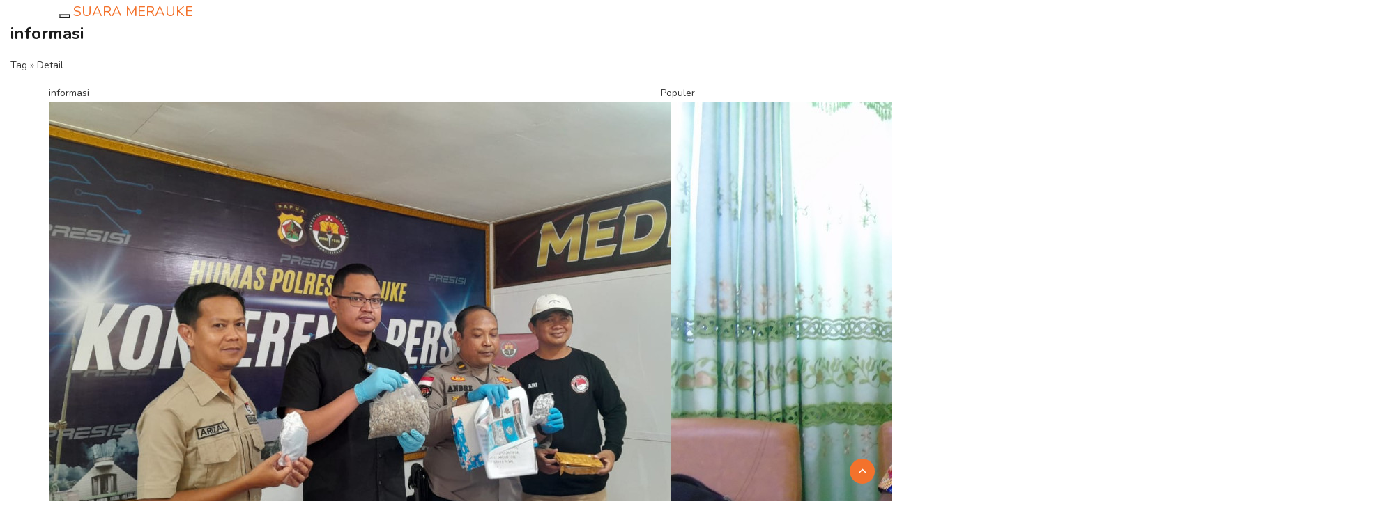

--- FILE ---
content_type: text/html; charset=UTF-8
request_url: https://suara.merauke.go.id/tag/informasi
body_size: 9360
content:
<!DOCTYPE html>
<html lang="en">
  <head>
    <meta charset="utf-8">
    <title>Array</title>
    <meta http-equiv="X-UA-Compatible" content="IE=edge">
    <meta name="viewport" content="width=device-width, initial-scale=1">
    <meta name="keywords" content="Suara Merauke"/>
    <meta name="description" content="Suara Merauke" />
    <meta property="og:title" content="Suara Merauke">
    <meta property="og:image" content="https://suara.merauke.go.id/tag/informasi.htmlassets/frontend/2021/img/logo.png">
    <meta property="og:site_name" content="SUARA MERAUKE">
    <meta property="og:url" content="https://suara.merauke.go.id/tag/informasi.html">
    <meta property="og:description" content="Web Informasi Pemda Merauke">

    <link href="https://suara.merauke.go.id/assets/frontend/2021/css/bootstrap.min.css" rel="stylesheet">
    <link rel="shortcut icon" href="https://suara.merauke.go.id/assets/frontend/2021/img/logo-merauke.png">

    <!-- HTML5 shim and Respond.js for IE8 support of HTML5 elements and media queries -->
    <!--[if lt IE 9]>
      <script src="https://oss.maxcdn.com/html5shiv/3.7.3/html5shiv.min.js"></script>
      <script src="https://oss.maxcdn.com/respond/1.4.2/respond.min.js"></script>
    <![endif]-->

    <!-- Custom styles for this template -->

    <!-- CSS -->
    <link rel="stylesheet" href="https://suara.merauke.go.id/assets/frontend/2021/css/bootstrap.min.css">
    <link rel="stylesheet" href="https://suara.merauke.go.id/assets/frontend/2021/css/style.css">
    <link rel="stylesheet" href="https://suara.merauke.go.id/assets/frontend/2021/css/responsive.css">
    <link rel="stylesheet" href="https://suara.merauke.go.id/assets/frontend/2021/css/font-awesome.min.css">
    <link rel="stylesheet" href="https://suara.merauke.go.id/assets/frontend/2021/css/owl.carousel.min.css">
    <link rel="stylesheet" href="https://suara.merauke.go.id/assets/frontend/2021/css/owl.theme.default.min.css">
    <link rel="stylesheet" href="https://suara.merauke.go.id/assets/frontend/2021/css/colorbox.css">
    <link rel="stylesheet" href="https://suara.merauke.go.id/assets/frontend/2021/plugins/news-ticker/jquery.breakingnews.css">
    <link rel="stylesheet" href="https://suara.merauke.go.id/assets/frontend/2021/css/mobile-responsive.css">
    <link rel="stylesheet" href="https://suara.merauke.go.id/assets/frontend/2021/css/loader.css">
    <link rel="stylesheet" href="https://suara.merauke.go.id/assets/frontend/2021/plugins/countdown/jquery-countdown.css">
    <link rel="stylesheet" href="https://suara.merauke.go.id/assets/frontend/2021/plugins/countdown/main.css">
    <link rel="stylesheet" href="https://suara.merauke.go.id/assets/frontend/2021/plugins/countdown/util.css">

    <!-- Google Fonts -->
    <link href="https://fonts.googleapis.com/css?family=Nunito:300,400,500,600,700,800&amp;display=swap" rel="stylesheet">
    <link href="https://fonts.googleapis.com/css?family=Open+Sans:400,500,600,700,800&amp;display=swap" rel="stylesheet">
  </head><body>
	
    <div class="navbar-wrapper">
      <div class="container container-navbar">
        <nav class="navbar navbar-static-top">
          <div class="container">
            <div class="navbar-header">
              <button type="button" class="navbar-toggle collapsed" data-toggle="collapse" data-target="#navbar" aria-expanded="false" aria-controls="navbar">
                <span class="sr-only">Toggle navigation</span>
                <span class="icon-bar"></span>
                <span class="icon-bar"></span>
                <span class="icon-bar"></span>
              </button>
              <a class="navbar-brand" href="https://suara.merauke.go.id/">
								SUARA MERAUKE								
								</a>
								
            </div>
            <div id="navbar" class="navbar-collapse collapse">
              <ul class="nav navbar-nav">
               <li class=""><a href="https://suara.merauke.go.id/">Beranda</a></li>
																	<li class=""><a href="https://suara.merauke.go.id/page/1/tentang">Tentang</a></li>
																		<li class=""><a href="https://suara.merauke.go.id/page/2/hubungi">Hubungi</a></li>
																		<li class=""><a href="https://suara.merauke.go.id/page/4/informasi">Informasi</a></li>
																	
								<!--
                <li class="dropdown">
                  <a href="#" class="dropdown-toggle" data-toggle="dropdown" role="button" aria-haspopup="true" aria-expanded="false">Dropdown <span class="caret"></span></a>
                  <ul class="dropdown-menu">
                    <li><a href="#">Action</a></li>
                    <li><a href="#">Another action</a></li>
                    <li><a href="#">Something else here</a></li>
                    <li role="separator" class="divider"></li>
                    <li class="dropdown-header">Nav header</li>
                    <li><a href="#">Separated link</a></li>
                    <li><a href="#">One more separated link</a></li>
                  </ul>
                </li>
								-->
              </ul>
            </div>
          </div>
        </nav>
				
      </div>
    </div>
				
		<div class="post-single-parallax">
			
				 <div class="parallax-window" data-parallax="scroll" data-image-src="https://suara.merauke.go.id/assets/frontend/2017/magz/assets/custom/img/inner-banner.jpg">
					<div class="col-md-6 col-md-offset-3">
						<div class="parallax-top-content">
							<div class="parallax-caption">
								<h3>informasi</h3>
								<p>Tag &raquo; Detail </p>
							</div>
						</div>
					</div>
				 </div>
		
		</div>
	
		
		
		<div class="container post-container">
			<div class="row">				
				<div class="col-sm-9 col-md-9 col-lg-9">
					<div class="magz-block-title">
					<span class="icon-rounded bg-belize-hole"><i class="ti-info-alt"></i></span> 
						<span class="block-title-text"> 
						informasi						
						</span> 
					</div>
					<div class="magz-post-single-container">						
													<div class="magz-post-single">
								<div class="magz-post-single-item">												
									<div class="magz-post-single-img">
										<a href="https://suara.merauke.go.id/post/4694/polres-merauke-ungkap-kasus-narkotika-jenis-ganja.html">
																					<img src="https://suara.merauke.go.id/content/file_manager/press-release-kasus-narkotika-jenis-ganja-di-polres-merauke.jpg"></img>
																				</a> 
									</div>												
									<div class="magz-post-single-category">
										<!--<span><a href="https://suara.merauke.go.id/category/1/.html"></a></span>-->
									</div>								
									<div class="magz-post-single-wrapper">
										<div class="magz-post-single-container">
											<!--<div class="magz-post-single-date"><i class="ti-calendar"></i> 23 Jan 2026 23:30 </div>								-->
										</div>							
										<div class="magz-post-single-title">
											<a href="https://suara.merauke.go.id/post/4694/polres-merauke-ungkap-kasus-narkotika-jenis-ganja.html">Polres Merauke Ungkap Kasus Narkotika Jenis Ganja</a>
										</div>	
										<div class="magz-post-single-content">
											<?//=$row->Content;?>
										</div>
									</div>
									
								</div>
							</div>	
														<div class="magz-post-single">
								<div class="magz-post-single-item">												
									<div class="magz-post-single-img">
										<a href="https://suara.merauke.go.id/post/4692/kadis-parekraf-dan-kepala-rri-merauke-teken-pks-publikasi-informasi-pariwisata.html">
																					<img src="https://suara.merauke.go.id/content/file_manager/penandatanganan-perjanjian-kerjasama-publikasi-informasi-pariwisata-oleh-disparekraf-dan-lpp-rri-merauke.jpg"></img>
																				</a> 
									</div>												
									<div class="magz-post-single-category">
										<!--<span><a href="https://suara.merauke.go.id/category/1/.html"></a></span>-->
									</div>								
									<div class="magz-post-single-wrapper">
										<div class="magz-post-single-container">
											<!--<div class="magz-post-single-date"><i class="ti-calendar"></i> 22 Jan 2026 11:36 </div>								-->
										</div>							
										<div class="magz-post-single-title">
											<a href="https://suara.merauke.go.id/post/4692/kadis-parekraf-dan-kepala-rri-merauke-teken-pks-publikasi-informasi-pariwisata.html">Kadis Parekraf dan Kepala RRI Merauke Teken PKS Publikasi Informasi Pariwisata</a>
										</div>	
										<div class="magz-post-single-content">
											<?//=$row->Content;?>
										</div>
									</div>
									
								</div>
							</div>	
														<div class="magz-post-single">
								<div class="magz-post-single-item">												
									<div class="magz-post-single-img">
										<a href="https://suara.merauke.go.id/post/4691/tahun-2025-bpjs-ketenagakerjaan-merauke-berikan-manfaat-program-kepada-peserta-sebesar-79-miliar.html">
																					<img src="https://suara.merauke.go.id/content/file_manager/kantor-bpjs-ketenagakerjaan-cabang-merauke.jpg"></img>
																				</a> 
									</div>												
									<div class="magz-post-single-category">
										<!--<span><a href="https://suara.merauke.go.id/category/1/.html"></a></span>-->
									</div>								
									<div class="magz-post-single-wrapper">
										<div class="magz-post-single-container">
											<!--<div class="magz-post-single-date"><i class="ti-calendar"></i> 22 Jan 2026 11:33 </div>								-->
										</div>							
										<div class="magz-post-single-title">
											<a href="https://suara.merauke.go.id/post/4691/tahun-2025-bpjs-ketenagakerjaan-merauke-berikan-manfaat-program-kepada-peserta-sebesar-79-miliar.html">Tahun 2025, BPJS Ketenagakerjaan Merauke Berikan Manfaat Program Kepada Peserta Sebesar 79 Miliar</a>
										</div>	
										<div class="magz-post-single-content">
											<?//=$row->Content;?>
										</div>
									</div>
									
								</div>
							</div>	
														<div class="magz-post-single">
								<div class="magz-post-single-item">												
									<div class="magz-post-single-img">
										<a href="https://suara.merauke.go.id/post/4687/keterbatasan-perangkat-pemilahan-data-oap-di-disdukcapil-merauke-alami-keterlambatan.html">
																					<img src="https://suara.merauke.go.id/content/file_manager/kepala-dinas-kependudukan-dan-pencatatan-sipil-kabupaten-merauke-yustina-regina-kamisopa1.jpg"></img>
																				</a> 
									</div>												
									<div class="magz-post-single-category">
										<!--<span><a href="https://suara.merauke.go.id/category/1/.html"></a></span>-->
									</div>								
									<div class="magz-post-single-wrapper">
										<div class="magz-post-single-container">
											<!--<div class="magz-post-single-date"><i class="ti-calendar"></i> 21 Jan 2026 08:11 </div>								-->
										</div>							
										<div class="magz-post-single-title">
											<a href="https://suara.merauke.go.id/post/4687/keterbatasan-perangkat-pemilahan-data-oap-di-disdukcapil-merauke-alami-keterlambatan.html">Keterbatasan Perangkat, Pemilahan Data OAP di Disdukcapil Merauke Alami Keterlambatan</a>
										</div>	
										<div class="magz-post-single-content">
											<?//=$row->Content;?>
										</div>
									</div>
									
								</div>
							</div>	
														<div class="magz-post-single">
								<div class="magz-post-single-item">												
									<div class="magz-post-single-img">
										<a href="https://suara.merauke.go.id/post/4680/pertamina-dan-pihak-berwajib-investigasi-dugaan-sumber-api-di-spbu-merauke.html">
																					<img src="https://suara.merauke.go.id/content/file_manager/pertamina-dan-pihak-berwajib-investigasi-dugaan-sumber-api-di-spbu-merauke.jpg"></img>
																				</a> 
									</div>												
									<div class="magz-post-single-category">
										<!--<span><a href="https://suara.merauke.go.id/category/1/.html"></a></span>-->
									</div>								
									<div class="magz-post-single-wrapper">
										<div class="magz-post-single-container">
											<!--<div class="magz-post-single-date"><i class="ti-calendar"></i> 19 Jan 2026 07:51 </div>								-->
										</div>							
										<div class="magz-post-single-title">
											<a href="https://suara.merauke.go.id/post/4680/pertamina-dan-pihak-berwajib-investigasi-dugaan-sumber-api-di-spbu-merauke.html">Pertamina dan Pihak Berwajib Investigasi Dugaan Sumber Api di SPBU Merauke</a>
										</div>	
										<div class="magz-post-single-content">
											<?//=$row->Content;?>
										</div>
									</div>
									
								</div>
							</div>	
														<div class="magz-post-single">
								<div class="magz-post-single-item">												
									<div class="magz-post-single-img">
										<a href="https://suara.merauke.go.id/post/4667/warga-pesisir-pantai-lampu-satu-dan-sungai-maro-merauke-diimbau-waspada-banjir-rob.html">
																					<img src="https://suara.merauke.go.id/content/file_manager/warga-pesisir-pantai-lampu-satu-dan-sungai-maro-merauke-diimbau-waspada-banjir-rob.jpg"></img>
																				</a> 
									</div>												
									<div class="magz-post-single-category">
										<!--<span><a href="https://suara.merauke.go.id/category/1/.html"></a></span>-->
									</div>								
									<div class="magz-post-single-wrapper">
										<div class="magz-post-single-container">
											<!--<div class="magz-post-single-date"><i class="ti-calendar"></i> 10 Jan 2026 18:25 </div>								-->
										</div>							
										<div class="magz-post-single-title">
											<a href="https://suara.merauke.go.id/post/4667/warga-pesisir-pantai-lampu-satu-dan-sungai-maro-merauke-diimbau-waspada-banjir-rob.html">Warga Pesisir Pantai Lampu Satu dan Sungai Maro Merauke Diimbau Waspada Banjir Rob</a>
										</div>	
										<div class="magz-post-single-content">
											<?//=$row->Content;?>
										</div>
									</div>
									
								</div>
							</div>	
														<div class="magz-post-single">
								<div class="magz-post-single-item">												
									<div class="magz-post-single-img">
										<a href="https://suara.merauke.go.id/post/4654/pertamina-patra-niaga-papua-maluku-siap-antisipasi-lonjakan-avtur-arus-balik-tahun-baru.html">
																					<img src="https://suara.merauke.go.id/content/file_manager/pengisian-avtur-ke-pesawat1.jpg"></img>
																				</a> 
									</div>												
									<div class="magz-post-single-category">
										<!--<span><a href="https://suara.merauke.go.id/category/1/.html"></a></span>-->
									</div>								
									<div class="magz-post-single-wrapper">
										<div class="magz-post-single-container">
											<!--<div class="magz-post-single-date"><i class="ti-calendar"></i> 02 Jan 2026 16:44 </div>								-->
										</div>							
										<div class="magz-post-single-title">
											<a href="https://suara.merauke.go.id/post/4654/pertamina-patra-niaga-papua-maluku-siap-antisipasi-lonjakan-avtur-arus-balik-tahun-baru.html">Pertamina Patra Niaga Papua Maluku Siap Antisipasi Lonjakan Avtur Arus Balik Tahun Baru</a>
										</div>	
										<div class="magz-post-single-content">
											<?//=$row->Content;?>
										</div>
									</div>
									
								</div>
							</div>	
														<div class="magz-post-single">
								<div class="magz-post-single-item">												
									<div class="magz-post-single-img">
										<a href="https://suara.merauke.go.id/post/4652/pemprov-papua-selatan-gelar-rakor-bahas-persiapan-pindah-kantor-baru.html">
																					<img src="https://suara.merauke.go.id/content/file_manager/rapat-koordinasi-pemrov-papua-selatan-persiapan-pindah-kantor-baru.jpg"></img>
																				</a> 
									</div>												
									<div class="magz-post-single-category">
										<!--<span><a href="https://suara.merauke.go.id/category/1/.html"></a></span>-->
									</div>								
									<div class="magz-post-single-wrapper">
										<div class="magz-post-single-container">
											<!--<div class="magz-post-single-date"><i class="ti-calendar"></i> 30 Dec 2025 12:48 </div>								-->
										</div>							
										<div class="magz-post-single-title">
											<a href="https://suara.merauke.go.id/post/4652/pemprov-papua-selatan-gelar-rakor-bahas-persiapan-pindah-kantor-baru.html">Pemprov Papua Selatan Gelar Rakor Bahas Persiapan Pindah Kantor Baru</a>
										</div>	
										<div class="magz-post-single-content">
											<?//=$row->Content;?>
										</div>
									</div>
									
								</div>
							</div>	
														<div class="magz-post-single">
								<div class="magz-post-single-item">												
									<div class="magz-post-single-img">
										<a href="https://suara.merauke.go.id/post/4651/ngopi-bareng-danlanud-dma-dan-wartawan-merauke-jadi-momen-perkuat-silahturahmi.html">
																					<img src="https://suara.merauke.go.id/content/file_manager/kebersamaan-lanud-ja-dimara-dan-sejumlah-wartawan-merauke-papua-selatan.jpg"></img>
																				</a> 
									</div>												
									<div class="magz-post-single-category">
										<!--<span><a href="https://suara.merauke.go.id/category/1/.html"></a></span>-->
									</div>								
									<div class="magz-post-single-wrapper">
										<div class="magz-post-single-container">
											<!--<div class="magz-post-single-date"><i class="ti-calendar"></i> 29 Dec 2025 12:31 </div>								-->
										</div>							
										<div class="magz-post-single-title">
											<a href="https://suara.merauke.go.id/post/4651/ngopi-bareng-danlanud-dma-dan-wartawan-merauke-jadi-momen-perkuat-silahturahmi.html">Ngopi Bareng Danlanud DMA dan Wartawan Merauke Jadi Momen Perkuat Silahturahmi</a>
										</div>	
										<div class="magz-post-single-content">
											<?//=$row->Content;?>
										</div>
									</div>
									
								</div>
							</div>	
														<div class="magz-post-single">
								<div class="magz-post-single-item">												
									<div class="magz-post-single-img">
										<a href="https://suara.merauke.go.id/post/4642/fkub-dan-paguyuban-etnis-bersatu-untuk-merauke-aman.html">
																					<img src="https://suara.merauke.go.id/content/file_manager/pertemuan-fkub-dan-perwakilan-paguyuban-bersama-kapolres-merauke.jpg"></img>
																				</a> 
									</div>												
									<div class="magz-post-single-category">
										<!--<span><a href="https://suara.merauke.go.id/category/1/.html"></a></span>-->
									</div>								
									<div class="magz-post-single-wrapper">
										<div class="magz-post-single-container">
											<!--<div class="magz-post-single-date"><i class="ti-calendar"></i> 19 Dec 2025 11:49 </div>								-->
										</div>							
										<div class="magz-post-single-title">
											<a href="https://suara.merauke.go.id/post/4642/fkub-dan-paguyuban-etnis-bersatu-untuk-merauke-aman.html">FKUB dan Paguyuban Etnis Bersatu untuk Merauke Aman</a>
										</div>	
										<div class="magz-post-single-content">
											<?//=$row->Content;?>
										</div>
									</div>
									
								</div>
							</div>	
														<div class="magz-post-single">
								<div class="magz-post-single-item">												
									<div class="magz-post-single-img">
										<a href="https://suara.merauke.go.id/post/4639/posko-nataru-angkutan-laut-merauke-disiagakan.html">
																					<img src="https://suara.merauke.go.id/content/file_manager/apel-siaga-posko-pelayaran-natal-2025-dan-tahun-baru-2026-di-pelabuhan-laut-merauke.jpg"></img>
																				</a> 
									</div>												
									<div class="magz-post-single-category">
										<!--<span><a href="https://suara.merauke.go.id/category/1/.html"></a></span>-->
									</div>								
									<div class="magz-post-single-wrapper">
										<div class="magz-post-single-container">
											<!--<div class="magz-post-single-date"><i class="ti-calendar"></i> 19 Dec 2025 11:34 </div>								-->
										</div>							
										<div class="magz-post-single-title">
											<a href="https://suara.merauke.go.id/post/4639/posko-nataru-angkutan-laut-merauke-disiagakan.html">Posko Nataru Angkutan Laut Merauke Disiagakan </a>
										</div>	
										<div class="magz-post-single-content">
											<?//=$row->Content;?>
										</div>
									</div>
									
								</div>
							</div>	
														<div class="magz-post-single">
								<div class="magz-post-single-item">												
									<div class="magz-post-single-img">
										<a href="https://suara.merauke.go.id/post/4611/awal-januari-2026-pemprov-papua-selatan-mulai-berkantor-di-salor.html">
																					<img src="https://suara.merauke.go.id/content/file_manager/gubernur-papua-selatan-apolo-safanpo1.jpg"></img>
																				</a> 
									</div>												
									<div class="magz-post-single-category">
										<!--<span><a href="https://suara.merauke.go.id/category/1/.html"></a></span>-->
									</div>								
									<div class="magz-post-single-wrapper">
										<div class="magz-post-single-container">
											<!--<div class="magz-post-single-date"><i class="ti-calendar"></i> 04 Dec 2025 16:28 </div>								-->
										</div>							
										<div class="magz-post-single-title">
											<a href="https://suara.merauke.go.id/post/4611/awal-januari-2026-pemprov-papua-selatan-mulai-berkantor-di-salor.html">Awal Januari 2026, Pemprov Papua Selatan Mulai Berkantor di Salor</a>
										</div>	
										<div class="magz-post-single-content">
											<?//=$row->Content;?>
										</div>
									</div>
									
								</div>
							</div>	
														<div class="magz-post-single">
								<div class="magz-post-single-item">												
									<div class="magz-post-single-img">
										<a href="https://suara.merauke.go.id/post/4605/sambut-libur-nataru-pemerintah-berikan-diskon-tiket-kapal-pelni-ke-semua-rute.html">
																					<img src="https://suara.merauke.go.id/content/file_manager/kapal-pelni-di-pelabuhan-merauke.jpg"></img>
																				</a> 
									</div>												
									<div class="magz-post-single-category">
										<!--<span><a href="https://suara.merauke.go.id/category/1/.html"></a></span>-->
									</div>								
									<div class="magz-post-single-wrapper">
										<div class="magz-post-single-container">
											<!--<div class="magz-post-single-date"><i class="ti-calendar"></i> 02 Dec 2025 20:26 </div>								-->
										</div>							
										<div class="magz-post-single-title">
											<a href="https://suara.merauke.go.id/post/4605/sambut-libur-nataru-pemerintah-berikan-diskon-tiket-kapal-pelni-ke-semua-rute.html">Sambut Libur Nataru, Pemerintah Berikan Diskon Tiket Kapal PELNI ke Semua Rute</a>
										</div>	
										<div class="magz-post-single-content">
											<?//=$row->Content;?>
										</div>
									</div>
									
								</div>
							</div>	
														<div class="magz-post-single">
								<div class="magz-post-single-item">												
									<div class="magz-post-single-img">
										<a href="https://suara.merauke.go.id/post/4602/pertamina-gandeng-kepolisian-dan-dishub-pantau-penyaluran-sola-subsidi-di-meraike.html">
																					<img src="https://suara.merauke.go.id/content/file_manager/pertamina-gandeng-kepolisian-dan-dishub-pantau-penyaluran-sola-subsidi-di-meraike.jpg"></img>
																				</a> 
									</div>												
									<div class="magz-post-single-category">
										<!--<span><a href="https://suara.merauke.go.id/category/1/.html"></a></span>-->
									</div>								
									<div class="magz-post-single-wrapper">
										<div class="magz-post-single-container">
											<!--<div class="magz-post-single-date"><i class="ti-calendar"></i> 01 Dec 2025 09:28 </div>								-->
										</div>							
										<div class="magz-post-single-title">
											<a href="https://suara.merauke.go.id/post/4602/pertamina-gandeng-kepolisian-dan-dishub-pantau-penyaluran-sola-subsidi-di-meraike.html">Pertamina Gandeng Kepolisian dan Dishub Pantau Penyaluran Sola Subsidi di Meraike</a>
										</div>	
										<div class="magz-post-single-content">
											<?//=$row->Content;?>
										</div>
									</div>
									
								</div>
							</div>	
														<div class="magz-post-single">
								<div class="magz-post-single-item">												
									<div class="magz-post-single-img">
										<a href="https://suara.merauke.go.id/post/4593/pertamina-patra-niaga-papua-maluku-tambah-suplai-35-juta-solar-subsidi-di-papua-selatan.html">
																					<img src="https://suara.merauke.go.id/content/file_manager/pertamina-patra-niaga-papua-maluku-tambah-suplai-35-juta-solar-subsidi-di-papua-selatan1.jpg"></img>
																				</a> 
									</div>												
									<div class="magz-post-single-category">
										<!--<span><a href="https://suara.merauke.go.id/category/1/.html"></a></span>-->
									</div>								
									<div class="magz-post-single-wrapper">
										<div class="magz-post-single-container">
											<!--<div class="magz-post-single-date"><i class="ti-calendar"></i> 27 Nov 2025 17:35 </div>								-->
										</div>							
										<div class="magz-post-single-title">
											<a href="https://suara.merauke.go.id/post/4593/pertamina-patra-niaga-papua-maluku-tambah-suplai-35-juta-solar-subsidi-di-papua-selatan.html">Pertamina Patra Niaga Papua Maluku Tambah Suplai 3.5 Juta Solar Subsidi di Papua Selatan</a>
										</div>	
										<div class="magz-post-single-content">
											<?//=$row->Content;?>
										</div>
									</div>
									
								</div>
							</div>	
														<div class="magz-post-single">
								<div class="magz-post-single-item">												
									<div class="magz-post-single-img">
										<a href="https://suara.merauke.go.id/post/4583/opening-ceremony-porprov-papsel-ii-bakal-digelar-di-taman-mandala-merauke.html">
																					<img src="https://suara.merauke.go.id/content/file_manager/ketua-kanan-dan-sekretaris-kiri-koni-papua-selatan.jpg"></img>
																				</a> 
									</div>												
									<div class="magz-post-single-category">
										<!--<span><a href="https://suara.merauke.go.id/category/1/.html"></a></span>-->
									</div>								
									<div class="magz-post-single-wrapper">
										<div class="magz-post-single-container">
											<!--<div class="magz-post-single-date"><i class="ti-calendar"></i> 21 Nov 2025 07:49 </div>								-->
										</div>							
										<div class="magz-post-single-title">
											<a href="https://suara.merauke.go.id/post/4583/opening-ceremony-porprov-papsel-ii-bakal-digelar-di-taman-mandala-merauke.html">Opening Ceremony Porprov Papsel II Bakal Digelar di Taman Mandala Merauke</a>
										</div>	
										<div class="magz-post-single-content">
											<?//=$row->Content;?>
										</div>
									</div>
									
								</div>
							</div>	
														<div class="magz-post-single">
								<div class="magz-post-single-item">												
									<div class="magz-post-single-img">
										<a href="https://suara.merauke.go.id/post/4574/dua-opsi-ini-ditawarkan-mrps-untuk-pengelolaan-dana-otsus.html">
																					<img src="https://suara.merauke.go.id/content/file_manager/ketua-mrps-damianus-katayu.jpg"></img>
																				</a> 
									</div>												
									<div class="magz-post-single-category">
										<!--<span><a href="https://suara.merauke.go.id/category/1/.html"></a></span>-->
									</div>								
									<div class="magz-post-single-wrapper">
										<div class="magz-post-single-container">
											<!--<div class="magz-post-single-date"><i class="ti-calendar"></i> 17 Nov 2025 08:33 </div>								-->
										</div>							
										<div class="magz-post-single-title">
											<a href="https://suara.merauke.go.id/post/4574/dua-opsi-ini-ditawarkan-mrps-untuk-pengelolaan-dana-otsus.html">Dua Opsi Ini Ditawarkan MRPS Untuk Pengelolaan Dana Otsus</a>
										</div>	
										<div class="magz-post-single-content">
											<?//=$row->Content;?>
										</div>
									</div>
									
								</div>
							</div>	
														<div class="magz-post-single">
								<div class="magz-post-single-item">												
									<div class="magz-post-single-img">
										<a href="https://suara.merauke.go.id/post/4566/yoseph-yolmen-bp3okp-akan-memfasilitasi-anggaran-pusat-untuk-papua-selatan-tahun-2026-tidak-dipangkas.html">
																					<img src="https://suara.merauke.go.id/content/file_manager/kepala-badan-pengarah-percepatan-pembangunan-otonomi-khusus-papua-selatan-yoseph-yanawo-yolmen.jpg"></img>
																				</a> 
									</div>												
									<div class="magz-post-single-category">
										<!--<span><a href="https://suara.merauke.go.id/category/1/.html"></a></span>-->
									</div>								
									<div class="magz-post-single-wrapper">
										<div class="magz-post-single-container">
											<!--<div class="magz-post-single-date"><i class="ti-calendar"></i> 13 Nov 2025 18:42 </div>								-->
										</div>							
										<div class="magz-post-single-title">
											<a href="https://suara.merauke.go.id/post/4566/yoseph-yolmen-bp3okp-akan-memfasilitasi-anggaran-pusat-untuk-papua-selatan-tahun-2026-tidak-dipangkas.html">Yoseph Yolmen: BP3OKP Akan Memfasilitasi Anggaran Pusat Untuk Papua Selatan Tahun 2026 Tidak Dipangkas</a>
										</div>	
										<div class="magz-post-single-content">
											<?//=$row->Content;?>
										</div>
									</div>
									
								</div>
							</div>	
														<div class="magz-post-single">
								<div class="magz-post-single-item">												
									<div class="magz-post-single-img">
										<a href="https://suara.merauke.go.id/post/4562/kpk-ri-pantau-program-pemberantasan-korupsi-melalui-perbaikan-tata-kelola-pemerintahan-papua-selatan.html">
																					<img src="https://suara.merauke.go.id/content/file_manager/rakor-pemrov-papua-selatan-bersama-kpk-ri.jpg"></img>
																				</a> 
									</div>												
									<div class="magz-post-single-category">
										<!--<span><a href="https://suara.merauke.go.id/category/1/.html"></a></span>-->
									</div>								
									<div class="magz-post-single-wrapper">
										<div class="magz-post-single-container">
											<!--<div class="magz-post-single-date"><i class="ti-calendar"></i> 10 Nov 2025 10:35 </div>								-->
										</div>							
										<div class="magz-post-single-title">
											<a href="https://suara.merauke.go.id/post/4562/kpk-ri-pantau-program-pemberantasan-korupsi-melalui-perbaikan-tata-kelola-pemerintahan-papua-selatan.html">KPK RI Pantau Program Pemberantasan Korupsi Melalui Perbaikan Tata Kelola Pemerintahan Papua Selatan</a>
										</div>	
										<div class="magz-post-single-content">
											<?//=$row->Content;?>
										</div>
									</div>
									
								</div>
							</div>	
														<div class="magz-post-single">
								<div class="magz-post-single-item">												
									<div class="magz-post-single-img">
										<a href="https://suara.merauke.go.id/post/4541/bpjs-ketenagakerjaan-menyiapkan-program-jaminan-kehilangan-pekerjaan-bagi-pekerja-yang-terkena-phk.html">
																					<img src="https://suara.merauke.go.id/content/file_manager/bpjs-ketenagakerjaan-menyiapkan-program-jaminan-kehilangan-pekerjaan-bagi-pekerja-yang-terkena-phk.jpg"></img>
																				</a> 
									</div>												
									<div class="magz-post-single-category">
										<!--<span><a href="https://suara.merauke.go.id/category/1/.html"></a></span>-->
									</div>								
									<div class="magz-post-single-wrapper">
										<div class="magz-post-single-container">
											<!--<div class="magz-post-single-date"><i class="ti-calendar"></i> 29 Oct 2025 10:19 </div>								-->
										</div>							
										<div class="magz-post-single-title">
											<a href="https://suara.merauke.go.id/post/4541/bpjs-ketenagakerjaan-menyiapkan-program-jaminan-kehilangan-pekerjaan-bagi-pekerja-yang-terkena-phk.html">BPJS Ketenagakerjaan Menyiapkan Program Jaminan Kehilangan Pekerjaan Bagi Pekerja yang Terkena PHK</a>
										</div>	
										<div class="magz-post-single-content">
											<?//=$row->Content;?>
										</div>
									</div>
									
								</div>
							</div>	
														<div class="magz-post-single">
								<div class="magz-post-single-item">												
									<div class="magz-post-single-img">
										<a href="https://suara.merauke.go.id/post/4539/bpkp-papua-dorong-peningkatan-sdm-dan-akuntabilitas-tata-kelola-keuangan-pembangunan-desa.html">
																					<img src="https://suara.merauke.go.id/content/file_manager/workshop-evaluasi-pengelolaan-keuangan-dan-pembangunan-desa-tahun-2025-di-kabupaten-merauke.jpg"></img>
																				</a> 
									</div>												
									<div class="magz-post-single-category">
										<!--<span><a href="https://suara.merauke.go.id/category/1/.html"></a></span>-->
									</div>								
									<div class="magz-post-single-wrapper">
										<div class="magz-post-single-container">
											<!--<div class="magz-post-single-date"><i class="ti-calendar"></i> 28 Oct 2025 10:14 </div>								-->
										</div>							
										<div class="magz-post-single-title">
											<a href="https://suara.merauke.go.id/post/4539/bpkp-papua-dorong-peningkatan-sdm-dan-akuntabilitas-tata-kelola-keuangan-pembangunan-desa.html">BPKP Papua Dorong Peningkatan SDM dan Akuntabilitas Tata Kelola Keuangan Pembangunan Desa</a>
										</div>	
										<div class="magz-post-single-content">
											<?//=$row->Content;?>
										</div>
									</div>
									
								</div>
							</div>	
														<div class="magz-post-single">
								<div class="magz-post-single-item">												
									<div class="magz-post-single-img">
										<a href="https://suara.merauke.go.id/post/4531/mediaconnect-2025-bukan-soal-siapa-yang-viral-tapi-siapa-yang-kredibel.html">
																				                          
											<img src="https://suara.merauke.go.id/assets/frontend/2017/magz/assets/custom/img/no-image.jpg"></img>
																					</a> 
									</div>												
									<div class="magz-post-single-category">
										<!--<span><a href="https://suara.merauke.go.id/category/1/.html"></a></span>-->
									</div>								
									<div class="magz-post-single-wrapper">
										<div class="magz-post-single-container">
											<!--<div class="magz-post-single-date"><i class="ti-calendar"></i> 24 Oct 2025 09:39 </div>								-->
										</div>							
										<div class="magz-post-single-title">
											<a href="https://suara.merauke.go.id/post/4531/mediaconnect-2025-bukan-soal-siapa-yang-viral-tapi-siapa-yang-kredibel.html">MediaConnect 2025: Bukan Soal Siapa yang Viral, Tapi Siapa yang Kredibel</a>
										</div>	
										<div class="magz-post-single-content">
											<?//=$row->Content;?>
										</div>
									</div>
									
								</div>
							</div>	
														<div class="magz-post-single">
								<div class="magz-post-single-item">												
									<div class="magz-post-single-img">
										<a href="https://suara.merauke.go.id/post/4524/pssi-perkuat-langkah-sepakbola-di-papua-selatan.html">
																					<img src="https://suara.merauke.go.id/content/file_manager/workshop-member-pssi-papua-selatan.jpg"></img>
																				</a> 
									</div>												
									<div class="magz-post-single-category">
										<!--<span><a href="https://suara.merauke.go.id/category/1/.html"></a></span>-->
									</div>								
									<div class="magz-post-single-wrapper">
										<div class="magz-post-single-container">
											<!--<div class="magz-post-single-date"><i class="ti-calendar"></i> 20 Oct 2025 01:10 </div>								-->
										</div>							
										<div class="magz-post-single-title">
											<a href="https://suara.merauke.go.id/post/4524/pssi-perkuat-langkah-sepakbola-di-papua-selatan.html">PSSI Perkuat Langkah Sepakbola di Papua Selatan</a>
										</div>	
										<div class="magz-post-single-content">
											<?//=$row->Content;?>
										</div>
									</div>
									
								</div>
							</div>	
														<div class="magz-post-single">
								<div class="magz-post-single-item">												
									<div class="magz-post-single-img">
										<a href="https://suara.merauke.go.id/post/4522/bupati-merauke-inginkan-wajah-pelayanan-pemerintah-di-kampung-lokal-terus-meningkat.html">
																					<img src="https://suara.merauke.go.id/content/file_manager/kegiatan-pembinaan-peningkatan-kapasitas-aparatur-pemerintah-kampung-di-25-kampung-di-merauke.jpg"></img>
																				</a> 
									</div>												
									<div class="magz-post-single-category">
										<!--<span><a href="https://suara.merauke.go.id/category/1/.html"></a></span>-->
									</div>								
									<div class="magz-post-single-wrapper">
										<div class="magz-post-single-container">
											<!--<div class="magz-post-single-date"><i class="ti-calendar"></i> 20 Oct 2025 00:59 </div>								-->
										</div>							
										<div class="magz-post-single-title">
											<a href="https://suara.merauke.go.id/post/4522/bupati-merauke-inginkan-wajah-pelayanan-pemerintah-di-kampung-lokal-terus-meningkat.html">Bupati Merauke Inginkan Wajah Pelayanan Pemerintah di Kampung Lokal Terus Meningkat</a>
										</div>	
										<div class="magz-post-single-content">
											<?//=$row->Content;?>
										</div>
									</div>
									
								</div>
							</div>	
														<div class="magz-post-single">
								<div class="magz-post-single-item">												
									<div class="magz-post-single-img">
										<a href="https://suara.merauke.go.id/post/4509/gubernur-apolo-dan-telkom-bahasa-upaya-perbaikan-infrastruktur-jaringan-internet.html">
																					<img src="https://suara.merauke.go.id/content/file_manager/pihak-telkom-dan-pemrov-papua-selatan2.jpg"></img>
																				</a> 
									</div>												
									<div class="magz-post-single-category">
										<!--<span><a href="https://suara.merauke.go.id/category/1/.html"></a></span>-->
									</div>								
									<div class="magz-post-single-wrapper">
										<div class="magz-post-single-container">
											<!--<div class="magz-post-single-date"><i class="ti-calendar"></i> 14 Oct 2025 17:34 </div>								-->
										</div>							
										<div class="magz-post-single-title">
											<a href="https://suara.merauke.go.id/post/4509/gubernur-apolo-dan-telkom-bahasa-upaya-perbaikan-infrastruktur-jaringan-internet.html">Gubernur Apolo dan Telkom Bahasa Upaya Perbaikan Infrastruktur Jaringan Internet</a>
										</div>	
										<div class="magz-post-single-content">
											<?//=$row->Content;?>
										</div>
									</div>
									
								</div>
							</div>	
														<div class="magz-post-single">
								<div class="magz-post-single-item">												
									<div class="magz-post-single-img">
										<a href="https://suara.merauke.go.id/post/4510/gubernur-minta-jaringan-internet-bakti-di-mappi-disambung-ke-merauke.html">
																					<img src="https://suara.merauke.go.id/content/file_manager/gubernur-minta-jaringan-internet-bakti-di-mappi-disambung-ke-merauke.jpg"></img>
																				</a> 
									</div>												
									<div class="magz-post-single-category">
										<!--<span><a href="https://suara.merauke.go.id/category/1/.html"></a></span>-->
									</div>								
									<div class="magz-post-single-wrapper">
										<div class="magz-post-single-container">
											<!--<div class="magz-post-single-date"><i class="ti-calendar"></i> 13 Oct 2025 09:20 </div>								-->
										</div>							
										<div class="magz-post-single-title">
											<a href="https://suara.merauke.go.id/post/4510/gubernur-minta-jaringan-internet-bakti-di-mappi-disambung-ke-merauke.html">Gubernur Minta Jaringan Internet BAKTI di Mappi Disambung ke Merauke</a>
										</div>	
										<div class="magz-post-single-content">
											<?//=$row->Content;?>
										</div>
									</div>
									
								</div>
							</div>	
														<div class="magz-post-single">
								<div class="magz-post-single-item">												
									<div class="magz-post-single-img">
										<a href="https://suara.merauke.go.id/post/4505/inspektorat-papua-selatan-perkenalkan-nilai-integritas-kepada-siswa-yapis-2-merauke.html">
																					<img src="https://suara.merauke.go.id/content/file_manager/sosialisasi-anti-korupsi-di-sd-yapis-2-merauke1.jpg"></img>
																				</a> 
									</div>												
									<div class="magz-post-single-category">
										<!--<span><a href="https://suara.merauke.go.id/category/1/.html"></a></span>-->
									</div>								
									<div class="magz-post-single-wrapper">
										<div class="magz-post-single-container">
											<!--<div class="magz-post-single-date"><i class="ti-calendar"></i> 10 Oct 2025 13:27 </div>								-->
										</div>							
										<div class="magz-post-single-title">
											<a href="https://suara.merauke.go.id/post/4505/inspektorat-papua-selatan-perkenalkan-nilai-integritas-kepada-siswa-yapis-2-merauke.html">Inspektorat Papua Selatan Perkenalkan Nilai Integritas Kepada Siswa Yapis 2 Merauke</a>
										</div>	
										<div class="magz-post-single-content">
											<?//=$row->Content;?>
										</div>
									</div>
									
								</div>
							</div>	
														<div class="magz-post-single">
								<div class="magz-post-single-item">												
									<div class="magz-post-single-img">
										<a href="https://suara.merauke.go.id/post/4504/aplikasi-siak-plus-oap-papua-selatan-dilaunching.html">
																					<img src="https://suara.merauke.go.id/content/file_manager/sambutan-gubernur-papua-selatan-apolo-safanpo-sekaligus-launching-siak-plus-oap-papua-selatan2.jpg"></img>
																				</a> 
									</div>												
									<div class="magz-post-single-category">
										<!--<span><a href="https://suara.merauke.go.id/category/1/.html"></a></span>-->
									</div>								
									<div class="magz-post-single-wrapper">
										<div class="magz-post-single-container">
											<!--<div class="magz-post-single-date"><i class="ti-calendar"></i> 09 Oct 2025 06:25 </div>								-->
										</div>							
										<div class="magz-post-single-title">
											<a href="https://suara.merauke.go.id/post/4504/aplikasi-siak-plus-oap-papua-selatan-dilaunching.html">Aplikasi SIAK Plus OAP Papua Selatan Dilaunching</a>
										</div>	
										<div class="magz-post-single-content">
											<?//=$row->Content;?>
										</div>
									</div>
									
								</div>
							</div>	
														<div class="magz-post-single">
								<div class="magz-post-single-item">												
									<div class="magz-post-single-img">
										<a href="https://suara.merauke.go.id/post/4503/pia-ardhya-garini-lanud-ja-dimara-selenggarakan-ceramah-kesehatan-keluarga.html">
																					<img src="https://suara.merauke.go.id/content/file_manager/ceramah-kesehatan-keluarga-yang-digelar-pia-ardhya-garini-lanud-ja-dimara.jpg"></img>
																				</a> 
									</div>												
									<div class="magz-post-single-category">
										<!--<span><a href="https://suara.merauke.go.id/category/1/.html"></a></span>-->
									</div>								
									<div class="magz-post-single-wrapper">
										<div class="magz-post-single-container">
											<!--<div class="magz-post-single-date"><i class="ti-calendar"></i> 09 Oct 2025 06:20 </div>								-->
										</div>							
										<div class="magz-post-single-title">
											<a href="https://suara.merauke.go.id/post/4503/pia-ardhya-garini-lanud-ja-dimara-selenggarakan-ceramah-kesehatan-keluarga.html">PIA Ardhya Garini Lanud J.A Dimara Selenggarakan Ceramah Kesehatan Keluarga</a>
										</div>	
										<div class="magz-post-single-content">
											<?//=$row->Content;?>
										</div>
									</div>
									
								</div>
							</div>	
														<div class="magz-post-single">
								<div class="magz-post-single-item">												
									<div class="magz-post-single-img">
										<a href="https://suara.merauke.go.id/post/4501/tim-evaluator-kemenpan-rb-lakukan-evaluasi-sakip-2025-di-pemkab-merauke.html">
																					<img src="https://suara.merauke.go.id/content/file_manager/rapat-tim-evaluator-kemenpan-rb-dan-pemkab-merauke.jpg"></img>
																				</a> 
									</div>												
									<div class="magz-post-single-category">
										<!--<span><a href="https://suara.merauke.go.id/category/1/.html"></a></span>-->
									</div>								
									<div class="magz-post-single-wrapper">
										<div class="magz-post-single-container">
											<!--<div class="magz-post-single-date"><i class="ti-calendar"></i> 08 Oct 2025 09:25 </div>								-->
										</div>							
										<div class="magz-post-single-title">
											<a href="https://suara.merauke.go.id/post/4501/tim-evaluator-kemenpan-rb-lakukan-evaluasi-sakip-2025-di-pemkab-merauke.html">Tim Evaluator Kemenpan-RB Lakukan Evaluasi SAKIP 2025 di Pemkab Merauke</a>
										</div>	
										<div class="magz-post-single-content">
											<?//=$row->Content;?>
										</div>
									</div>
									
								</div>
							</div>	
												
					</div>
					
					
				</div>
				<div class="col-sm-3 col-md-3 col-lg-3">
					<div class="magz-block-title"><span class="icon-rounded bg-wisteria"><i class="ti-direction"></i></span> <span class="block-title-text"> Populer </span> </div>
					<div class="magz-post-single-sidebar">
						<div class="magz-post-popular">
					
													<div class="magz-post-popular-item">
								<div class="magz-post-popular-wrapper">
									<div class="col-sm-4 col-md-4 col-lg-4">
										<div class="magz-post-popular-img">							
												<a href="https://suara.merauke.go.id/post/420/dana-desa-tidak-diperbolehkan-untuk-pembebasan-lahan-di-kampung.html">
																											<img src="https://suara.merauke.go.id/content/file_manager/dana-desa-tidak-diperbolehkan-untuk-pembebasan-lahan-di-kampung.JPG"></img>
																									</a> 
										</div>
									</div>
									<div class="col-sm-8 col-md-8 col-lg-8">
									<div class="magz-post-popular-content">
										<!--<div class="magz-post-popular-date"><i class="ti-calendar"></i> 13 Jul 2018 09:47</div>								-->
										<div class="magz-post-popular-title"><a href="https://suara.merauke.go.id/post/420/dana-desa-tidak-diperbolehkan-untuk-pembebasan-lahan-di-kampung.html">Dana Desa Tidak Diperbolehkan Untuk Pembebasan Lahan di Kampung

</a></div>	
									</div>
									</div>
									
									
								</div>
						
							</div>
													<div class="magz-post-popular-item">
								<div class="magz-post-popular-wrapper">
									<div class="col-sm-4 col-md-4 col-lg-4">
										<div class="magz-post-popular-img">							
												<a href="https://suara.merauke.go.id/post/127/peningkatan-ekonomi-keluarga-melalui-kreatifitas-dan-keterampilan.html">
																											<img src="https://suara.merauke.go.id/content/file_manager/darma-wanita.jpg"></img>
																									</a> 
										</div>
									</div>
									<div class="col-sm-8 col-md-8 col-lg-8">
									<div class="magz-post-popular-content">
										<!--<div class="magz-post-popular-date"><i class="ti-calendar"></i> 13 Nov 2017 09:34</div>								-->
										<div class="magz-post-popular-title"><a href="https://suara.merauke.go.id/post/127/peningkatan-ekonomi-keluarga-melalui-kreatifitas-dan-keterampilan.html">Peningkatan Ekonomi Keluarga Melalui Kreatifitas dan Keterampilan</a></div>	
									</div>
									</div>
									
									
								</div>
						
							</div>
													<div class="magz-post-popular-item">
								<div class="magz-post-popular-wrapper">
									<div class="col-sm-4 col-md-4 col-lg-4">
										<div class="magz-post-popular-img">							
												<a href="https://suara.merauke.go.id/post/3696/pemprov-papua-selatan-akan-buka-pendaftaran-untuk-1000-cpns-2024.html">
																											<img src="https://suara.merauke.go.id/content/file_manager/pj-gubernur-papua-selatan-rudy-sufahriadi.jpg"></img>
																									</a> 
										</div>
									</div>
									<div class="col-sm-8 col-md-8 col-lg-8">
									<div class="magz-post-popular-content">
										<!--<div class="magz-post-popular-date"><i class="ti-calendar"></i> 16 Aug 2024 20:09</div>								-->
										<div class="magz-post-popular-title"><a href="https://suara.merauke.go.id/post/3696/pemprov-papua-selatan-akan-buka-pendaftaran-untuk-1000-cpns-2024.html">Pemprov Papua Selatan Akan Buka Pendaftaran untuk 1000 CPNS 2024</a></div>	
									</div>
									</div>
									
									
								</div>
						
							</div>
													<div class="magz-post-popular-item">
								<div class="magz-post-popular-wrapper">
									<div class="col-sm-4 col-md-4 col-lg-4">
										<div class="magz-post-popular-img">							
												<a href="https://suara.merauke.go.id/post/545/tommy-soeharto-ikut-panen-raya-di-merauke.html">
																											<img src="https://suara.merauke.go.id/content/file_manager/tommy-soeharto-ikut-panen-raya-di-merauke.jpg"></img>
																									</a> 
										</div>
									</div>
									<div class="col-sm-8 col-md-8 col-lg-8">
									<div class="magz-post-popular-content">
										<!--<div class="magz-post-popular-date"><i class="ti-calendar"></i> 10 Sep 2018 21:37</div>								-->
										<div class="magz-post-popular-title"><a href="https://suara.merauke.go.id/post/545/tommy-soeharto-ikut-panen-raya-di-merauke.html">Tommy Soeharto Ikut Panen Raya di Merauke</a></div>	
									</div>
									</div>
									
									
								</div>
						
							</div>
													<div class="magz-post-popular-item">
								<div class="magz-post-popular-wrapper">
									<div class="col-sm-4 col-md-4 col-lg-4">
										<div class="magz-post-popular-img">							
												<a href="https://suara.merauke.go.id/post/575/lanud-merauke-beralih-nama-menjadi-lanud-dma.html">
																											<img src="https://suara.merauke.go.id/content/file_manager/lanud-merauke-beralih-nama-menjadi-lanud-dma1.jpg"></img>
																									</a> 
										</div>
									</div>
									<div class="col-sm-8 col-md-8 col-lg-8">
									<div class="magz-post-popular-content">
										<!--<div class="magz-post-popular-date"><i class="ti-calendar"></i> 24 Sep 2018 19:16</div>								-->
										<div class="magz-post-popular-title"><a href="https://suara.merauke.go.id/post/575/lanud-merauke-beralih-nama-menjadi-lanud-dma.html">Lanud Merauke Beralih Nama Menjadi Lanud DMA
</a></div>	
									</div>
									</div>
									
									
								</div>
						
							</div>
													<div class="magz-post-popular-item">
								<div class="magz-post-popular-wrapper">
									<div class="col-sm-4 col-md-4 col-lg-4">
										<div class="magz-post-popular-img">							
												<a href="https://suara.merauke.go.id/post/3467/dua-cara-pencegahan-hama-pada-tanaman-padi.html">
																											<img src="https://suara.merauke.go.id/content/file_manager/kondisi-tanaman-padi-ketika-sudah-terserang-hama.jpg"></img>
																									</a> 
										</div>
									</div>
									<div class="col-sm-8 col-md-8 col-lg-8">
									<div class="magz-post-popular-content">
										<!--<div class="magz-post-popular-date"><i class="ti-calendar"></i> 24 Aug 2022 22:36</div>								-->
										<div class="magz-post-popular-title"><a href="https://suara.merauke.go.id/post/3467/dua-cara-pencegahan-hama-pada-tanaman-padi.html">Dua Cara Pencegahan Hama Pada Tanaman Padi</a></div>	
									</div>
									</div>
									
									
								</div>
						
							</div>
													<div class="magz-post-popular-item">
								<div class="magz-post-popular-wrapper">
									<div class="col-sm-4 col-md-4 col-lg-4">
										<div class="magz-post-popular-img">							
												<a href="https://suara.merauke.go.id/post/251/tiga-calon-tamtama-lantamal-xi-akan-bersaing-di-pusat.html">
																											<img src="https://suara.merauke.go.id/content/file_manager/seleksi-tni.jpg"></img>
																									</a> 
										</div>
									</div>
									<div class="col-sm-8 col-md-8 col-lg-8">
									<div class="magz-post-popular-content">
										<!--<div class="magz-post-popular-date"><i class="ti-calendar"></i> 12 Mar 2018 11:37</div>								-->
										<div class="magz-post-popular-title"><a href="https://suara.merauke.go.id/post/251/tiga-calon-tamtama-lantamal-xi-akan-bersaing-di-pusat.html">Tiga Calon Tamtama Lantamal XI akan Bersaing di Pusat</a></div>	
									</div>
									</div>
									
									
								</div>
						
							</div>
													<div class="magz-post-popular-item">
								<div class="magz-post-popular-wrapper">
									<div class="col-sm-4 col-md-4 col-lg-4">
										<div class="magz-post-popular-img">							
												<a href="https://suara.merauke.go.id/post/3648/ini-persyaratan-yang-wajib-dipersiapkan-bakal-calon-gubernur-dan-wagub-sebelum-pendaftaran-ke-kpu.html">
																											<img src="https://suara.merauke.go.id/content/file_manager/rakor-antara-kpu-papua-selatan-bersama-partai-politik-bappeda-dan-kesbangpol-di-merauke.jpg"></img>
																									</a> 
										</div>
									</div>
									<div class="col-sm-8 col-md-8 col-lg-8">
									<div class="magz-post-popular-content">
										<!--<div class="magz-post-popular-date"><i class="ti-calendar"></i> 29 Jul 2024 20:04</div>								-->
										<div class="magz-post-popular-title"><a href="https://suara.merauke.go.id/post/3648/ini-persyaratan-yang-wajib-dipersiapkan-bakal-calon-gubernur-dan-wagub-sebelum-pendaftaran-ke-kpu.html">Ini Persyaratan yang Wajib Dipersiapkan Bakal Calon Gubernur dan Wagub Sebelum Pendaftaran ke KPU</a></div>	
									</div>
									</div>
									
									
								</div>
						
							</div>
													<div class="magz-post-popular-item">
								<div class="magz-post-popular-wrapper">
									<div class="col-sm-4 col-md-4 col-lg-4">
										<div class="magz-post-popular-img">							
												<a href="https://suara.merauke.go.id/post/2731/berkunjung-ke-timika-lukas-enembe-sebut-papua-siap-selenggarakan-pertandingan-pon.html">
																											<img src="https://suara.merauke.go.id/content/file_manager/berkunjung-ke-timika-lukas-enembe-sebut-papua-siap-selenggarakan-pertandingan-pon2.jpg"></img>
																									</a> 
										</div>
									</div>
									<div class="col-sm-8 col-md-8 col-lg-8">
									<div class="magz-post-popular-content">
										<!--<div class="magz-post-popular-date"><i class="ti-calendar"></i> 21 Sep 2021 14:33</div>								-->
										<div class="magz-post-popular-title"><a href="https://suara.merauke.go.id/post/2731/berkunjung-ke-timika-lukas-enembe-sebut-papua-siap-selenggarakan-pertandingan-pon.html">Berkunjung ke Timika, Lukas Enembe Sebut Papua Siap Selenggarakan Pertandingan PON</a></div>	
									</div>
									</div>
									
									
								</div>
						
							</div>
													<div class="magz-post-popular-item">
								<div class="magz-post-popular-wrapper">
									<div class="col-sm-4 col-md-4 col-lg-4">
										<div class="magz-post-popular-img">							
												<a href="https://suara.merauke.go.id/post/126/2-pelaku-curanmor-ditangkap-polisi.html">
																											<img src="https://suara.merauke.go.id/content/file_manager/pencurian.jpg"></img>
																									</a> 
										</div>
									</div>
									<div class="col-sm-8 col-md-8 col-lg-8">
									<div class="magz-post-popular-content">
										<!--<div class="magz-post-popular-date"><i class="ti-calendar"></i> 11 Nov 2017 18:48</div>								-->
										<div class="magz-post-popular-title"><a href="https://suara.merauke.go.id/post/126/2-pelaku-curanmor-ditangkap-polisi.html">2 Pelaku Curanmor Ditangkap Polisi</a></div>	
									</div>
									</div>
									
									
								</div>
						
							</div>
												
						
					
					</div>
					</div>
					
					
				</div>
			</div>
		
			
		</div>
		
		
			

				<!-- FOOTER -->
					        <!-- Footer Start -->
	        <footer id="footer" class="footer mt-5">
	            <div class="utf_footer_main">
	                <div class="container">
	                    <div class="row">
	                        <div class="col-lg-4 col-sm-12 col-xs-12 footer-widget contact-widget">
	                            <img class="img-fluid" style="width:30%;display: block;margin-left: auto;margin-right: auto;" src="https://suara.merauke.go.id/assets/frontend/2021/img/apple-touch-icon-merauke.png" alt="">
	                            <h3 class="text-center text-white">SUARA MERAUKE</h3>
	                            <p class="text-center" style="color:rgb(150 150 150)">Web Informasi Pemda Merauke</p>
	                        </div>

	                        <div class="col-lg-4 col-sm-12 col-xs-12 footer-widget widget-categories">
	                            <h3 class="widget-title">Kategori Terpopuler</h3>
	                            <ul>
	                                	                                        <li><i class="fa fa-angle-double-right"></i><a href="https://suara.merauke.go.id/category/1/berita-utama.html"><span class="catTitle">Berita Utama</span><span class="catCounter"> (3463)</span></a></li>
	                                	                                        <li><i class="fa fa-angle-double-right"></i><a href="https://suara.merauke.go.id/category/7/berita-umum.html"><span class="catTitle">Berita Umum</span><span class="catCounter"> (1142)</span></a></li>
	                                	                                        <li><i class="fa fa-angle-double-right"></i><a href="https://suara.merauke.go.id/category/6/pojok-merauke.html"><span class="catTitle">Pojok Merauke</span><span class="catCounter"> (8)</span></a></li>
	                                	                                        <li><i class="fa fa-angle-double-right"></i><a href="https://suara.merauke.go.id/category/3/ekonomi.html"><span class="catTitle">Ekonomi</span><span class="catCounter"> (4)</span></a></li>
	                                	                                        <li><i class="fa fa-angle-double-right"></i><a href="https://suara.merauke.go.id/category/4/olahraga.html"><span class="catTitle">Olahraga</span><span class="catCounter"> (3)</span></a></li>
	                                	                                        <li><i class="fa fa-angle-double-right"></i><a href="https://suara.merauke.go.id/category/8/fasilitas-umum.html"><span class="catTitle">Fasilitas Umum</span><span class="catCounter"> (3)</span></a></li>
	                                	                                        <li><i class="fa fa-angle-double-right"></i><a href="https://suara.merauke.go.id/category/5/wisata.html"><span class="catTitle">Wisata</span><span class="catCounter"> (2)</span></a></li>
	                                	                            </ul>
	                        </div>

	                        <div class="col-lg-4 col-sm-12 col-xs-12 footer-widget">
	                            <h3 class="widget-title">Berita Terpopuler</h3>
	                            <div class="utf_list_post_block">
	                                <ul class="utf_list_post">
	                                    	                                            <li class="clearfix">
	                                                <div class="utf_post_block_style post-float clearfix">
	                                                    <div class="utf_post_thumb">
	                                                        <a href="https://suara.merauke.go.id/post/420/dana-desa-tidak-diperbolehkan-untuk-pembebasan-lahan-di-kampung.html">
	                                                            <img class="img-fluid" src="https://suara.merauke.go.id/content/file_manager/dana-desa-tidak-diperbolehkan-untuk-pembebasan-lahan-di-kampung.JPG" alt="">
	                                                        </a>
	                                                    </div>
	                                                    <div class="utf_post_content">
	                                                        <h2 class="utf_post_title title-small"><a href="https://suara.merauke.go.id/post/420/dana-desa-tidak-diperbolehkan-untuk-pembebasan-lahan-di-kampung.html">Dana Desa Tidak Diperbolehkan Untuk Pembebasan Lahan di Kampung</a> </h2>
	                                                        <div class="utf_post_meta"><span class="utf_post_date"><i class="fa fa-clock-o"></i>13 Jul 2018 09:47</span> <span class="utf_post_date"><i class="fa fa-eye"></i>24333</span></div>
	                                                    </div>
	                                                </div>
	                                            </li>
	                                    	                                            <li class="clearfix">
	                                                <div class="utf_post_block_style post-float clearfix">
	                                                    <div class="utf_post_thumb">
	                                                        <a href="https://suara.merauke.go.id/post/127/peningkatan-ekonomi-keluarga-melalui-kreatifitas-dan-keterampilan.html">
	                                                            <img class="img-fluid" src="https://suara.merauke.go.id/content/file_manager/darma-wanita.jpg" alt="">
	                                                        </a>
	                                                    </div>
	                                                    <div class="utf_post_content">
	                                                        <h2 class="utf_post_title title-small"><a href="https://suara.merauke.go.id/post/127/peningkatan-ekonomi-keluarga-melalui-kreatifitas-dan-keterampilan.html">Peningkatan Ekonomi Keluarga Melalui Kreatifitas dan Keterampilan</a> </h2>
	                                                        <div class="utf_post_meta"><span class="utf_post_date"><i class="fa fa-clock-o"></i>13 Nov 2017 09:34</span> <span class="utf_post_date"><i class="fa fa-eye"></i>23924</span></div>
	                                                    </div>
	                                                </div>
	                                            </li>
	                                    	                                            <li class="clearfix">
	                                                <div class="utf_post_block_style post-float clearfix">
	                                                    <div class="utf_post_thumb">
	                                                        <a href="https://suara.merauke.go.id/post/3696/pemprov-papua-selatan-akan-buka-pendaftaran-untuk-1000-cpns-2024.html">
	                                                            <img class="img-fluid" src="https://suara.merauke.go.id/content/file_manager/pj-gubernur-papua-selatan-rudy-sufahriadi.jpg" alt="">
	                                                        </a>
	                                                    </div>
	                                                    <div class="utf_post_content">
	                                                        <h2 class="utf_post_title title-small"><a href="https://suara.merauke.go.id/post/3696/pemprov-papua-selatan-akan-buka-pendaftaran-untuk-1000-cpns-2024.html">Pemprov Papua Selatan Akan Buka Pendaftaran untuk 1000 CPNS 2024</a> </h2>
	                                                        <div class="utf_post_meta"><span class="utf_post_date"><i class="fa fa-clock-o"></i>16 Aug 2024 20:09</span> <span class="utf_post_date"><i class="fa fa-eye"></i>22950</span></div>
	                                                    </div>
	                                                </div>
	                                            </li>
	                                    	                                </ul>
	                            </div>
	                        </div>

	                    </div>
	                </div>
	            </div>
	        </footer>
	        <!-- Footer End -->

	        <!-- Copyright Start -->
	        <div class="copyright">
	            <div class="container">
	                <div class="row">
	                    <div class="col-sm-12 col-md-12 text-center">
	                        <div class="utf_copyright_info"><span>Copyright © 2021 <a href="http://kominfo.merauke.go.id">Dinas Komunikasi dan Informatika Kab. Merauke</a> All Rights Reserved.</span><br />
	                            <a href="https://suara.merauke.go.id/backend/login" title="Login administrator or contributor">Login</a>
	                        </div>
	                    </div>
	                </div>
	                <div id="back-to-top" class="back-to-top" style="">
	                    <button class="btn btn-primary" title="Back to Top"><i class="fa fa-angle-up"></i></button>
	                </div>
	            </div>
	        </div>
	        <!-- Copyright End -->

	        <!-- Javascript Files -->
	        <script src="https://suara.merauke.go.id/assets/frontend/2021/js/jquery-2.2.4.min.js"></script>
	        <script src="https://suara.merauke.go.id/assets/frontend/2021/js/popper.min.js"></script>
	        <script src="https://suara.merauke.go.id/assets/frontend/2021/js/bootstrap.min.js"></script>
	        <script src="https://suara.merauke.go.id/assets/frontend/2021/js/owl.carousel.min.js"></script>
	        <script src="https://suara.merauke.go.id/assets/frontend/2021/js/jquery.colorbox.js"></script>
	        <script src="https://suara.merauke.go.id/assets/frontend/2021/js/smoothscroll.js"></script>
	        <script src="https://suara.merauke.go.id/assets/frontend/2021/js/custom_script.js"></script>
	        <script src="https://suara.merauke.go.id/assets/frontend/2021/plugins/news-ticker/jquery.breakingnews.js"></script>
	        <script src="https://suara.merauke.go.id/assets/user/manage/js/jquery-validation/dist/jquery.validate.min.js"></script>
	        <script src="https://suara.merauke.go.id/assets/user/manage/js/jquery-validation/dist/additional-methods.min.js"></script>
	        <script src="https://suara.merauke.go.id/assets/frontend/2021/plugins/countdown/jquery.countdown.min.js"></script>
	        <script src="https://suara.merauke.go.id/assets/frontend/2021/js/page/post.js"></script>
	        <script type='text/javascript'>
	            var baseURL = "https://suara.merauke.go.id/";
	            var countDownTimer = "";
	        </script>
	        </body>

	        <script>
	            $(function() {
	                getPON();

	                function getPON() {
	                    var d = new Date();
	                    var dateobj = new Date('2021-10-02');

	                    function pad(n) {
	                        return n < 10 ? "0" + n : n;
	                    }
	                    var result = pad(dateobj.getFullYear()) + "-" + pad(dateobj.getMonth() + 1) + "-" + dateobj.getDate();

	                    $('.cd100').countdown(countDownTimer, function(event) {
	                        var $this = $(this).html(event.strftime('' +
	                            '<div class="flex-col-c-m size2 bor1" id="days" style="background:#f9c74f;"><span class="l2-txt1 p-b-9 Hari">%D</span><span class="s2-txt1">Hari</span></div>' +
	                            '<div class="flex-col-c-m size2 bor1" id="hours" style="background: #f9844a;"><span class="l2-txt1 p-b-9 Jam">%H</span><span class="s2-txt1">Jam</span></div>' +
	                            '<div class="flex-col-c-m size2 bor1" id="minutes" style="background: #43aa8b;"><span class="l2-txt1 p-b-9 Menit">%M</span><span class="s2-txt1">Menit</span></div>' +
	                            '<div class="flex-col-c-m size2 bor1" id="seconds" style="background: #f94144;"><span class="l2-txt1 p-b-9 Detik">%S</span><span class="s2-txt1">Detik</span></div>'));
	                    });

	                    // if (new Date(dateobj.getDate()) <= d.getDate()) {//compare end <=, not >=
	                    //     $('<div class="h2 font-weight-bold text-white">PENDAFTARAN DITUTUP</div><br>').insertBefore('.cd100');
	                    //     $("#text_hitung_mundur").css('display', 'none');
	                    //     $('.cd100').countdown(result, { elapse: true }).on('update.countdown', function (event) {
	                    //         var $this = $(this);
	                    //         if (event.elapsed) {
	                    //             $this.html(event.strftime('<div class="flex-col-c-m size2 bor1 ml-4 mr-4"><span class="l2-txt1 p-b-9 days">%D</span><span class="s2-txt1">Hari</span></div>'
	                    //                 + '<div class="flex-col-c-m size2 bor1 ml-4 mr-4"><span class="l2-txt1 p-b-9 hours">%H</span><span class="s2-txt1">Jam</span></div>'
	                    //                 + '<div class="flex-col-c-m size2 bor1 ml-4 mr-4"><span class="l2-txt1 p-b-9 minutes">%M</span><span class="s2-txt1">Menit</span></div>'
	                    //                 + '<div class="flex-col-c-m size2 bor1 ml-4 mr-4"><span class="l2-txt1 p-b-9 seconds">%S</span><span class="s2-txt1">Detik yang lalu</span></div>'
	                    //                 + '<p class="h6 mt-4">TERIMA KASIH ATAS PARTISIPASI ANDA</p>'));
	                    //             $this.prev().css('display', 'none');
	                    //         }
	                    //     });
	                    // } else {
	                    //     $('.cd100').countdown(result, function (event) {
	                    //         var $this = $(this).html(event.strftime(''
	                    //           + '<div class="flex-col-c-m size2 bor1 ml-4 mr-4"><span class="l2-txt1 p-b-9 days">%D</span><span class="s2-txt1">Hari</span></div>'
	                    //           + '<div class="flex-col-c-m size2 bor1 ml-4 mr-4"><span class="l2-txt1 p-b-9 hours">%H</span><span class="s2-txt1">Jam</span></div>'
	                    //           + '<div class="flex-col-c-m size2 bor1 ml-4 mr-4"><span class="l2-txt1 p-b-9 minutes">%M</span><span class="s2-txt1">Menit</span></div>'
	                    //           + '<div class="flex-col-c-m size2 bor1 ml-4 mr-4"><span class="l2-txt1 p-b-9 seconds">%S</span><span class="s2-txt1">Detik</span></div>'));
	                    //     });
	                    // }
	                }

	                $("#bn1").breakingNews({
	                    effect: "slide-h",
	                    autoplay: true,
	                    timer: 3000,
	                    color: 'darkred'
	                });

	                $("#form-search").validate({
	                    rules: {
	                        s: {
	                            required: true
	                        }
	                    },
	                    messages: {
	                        s: {
	                            required: 'Masukkan kata kunci pencarian anda'
	                        }
	                    }
	                });

	                $(window).on('load', function() {
	                    setTimeout(function() {
	                        $(".preloader").delay(700).fadeOut(700).addClass('loaded');
	                    }, 800);
	                });

	                // $("#FormNewsLetter").submit(function(e){
	                // 	e.preventDefault();
	                // 	if($("#FormNewsLetter").valid()){
	                // 		var form = $("#FormNewsLetter").serialize();
	                // 		$.ajax({
	                // 			url: 'https://suara.merauke.go.id/ajax/AddNewsLetter',
	                // 			type: 'POST',
	                // 			dataType: 'json',
	                // 			data:form,
	                // 			beforeSend: function(){
	                // 				$("#FormNewsLetter").find("#OkButton").button('loading');
	                // 			},
	                // 			success: function(respon){
	                // 				if(respon.status=='success'){						
	                // 					alert(respon.message);
	                // 				}
	                // 				if(respon.status=='failed'){
	                // 					alert(respon.message);
	                // 				}
	                // 				if(respon.status=='exist'){
	                // 					alert(respon.message);
	                // 				}
	                // 				$("#FormNewsLetter").find("#OkButton").button('reset');
	                // 			},
	                // 			timeout: 20000,
	                // 			error: function(){
	                // 				alert('Maaf terjadi kesalahan');
	                // 				$("#FormNewsLetter").find("#OkButton").button('reset');
	                // 			}
	                // 		});					
	                // 	}			
	                // });		
	                //////////////////			
	            });
	        </script>

	        	        <script>
  (function(i,s,o,g,r,a,m){i['GoogleAnalyticsObject']=r;i[r]=i[r]||function(){
  (i[r].q=i[r].q||[]).push(arguments)},i[r].l=1*new Date();a=s.createElement(o),
  m=s.getElementsByTagName(o)[0];a.async=1;a.src=g;m.parentNode.insertBefore(a,m)
  })(window,document,'script','https://www.google-analytics.com/analytics.js','ga');

  ga('create', 'UA-104918577-1', 'auto');
  ga('send', 'pageview');

</script>				
				